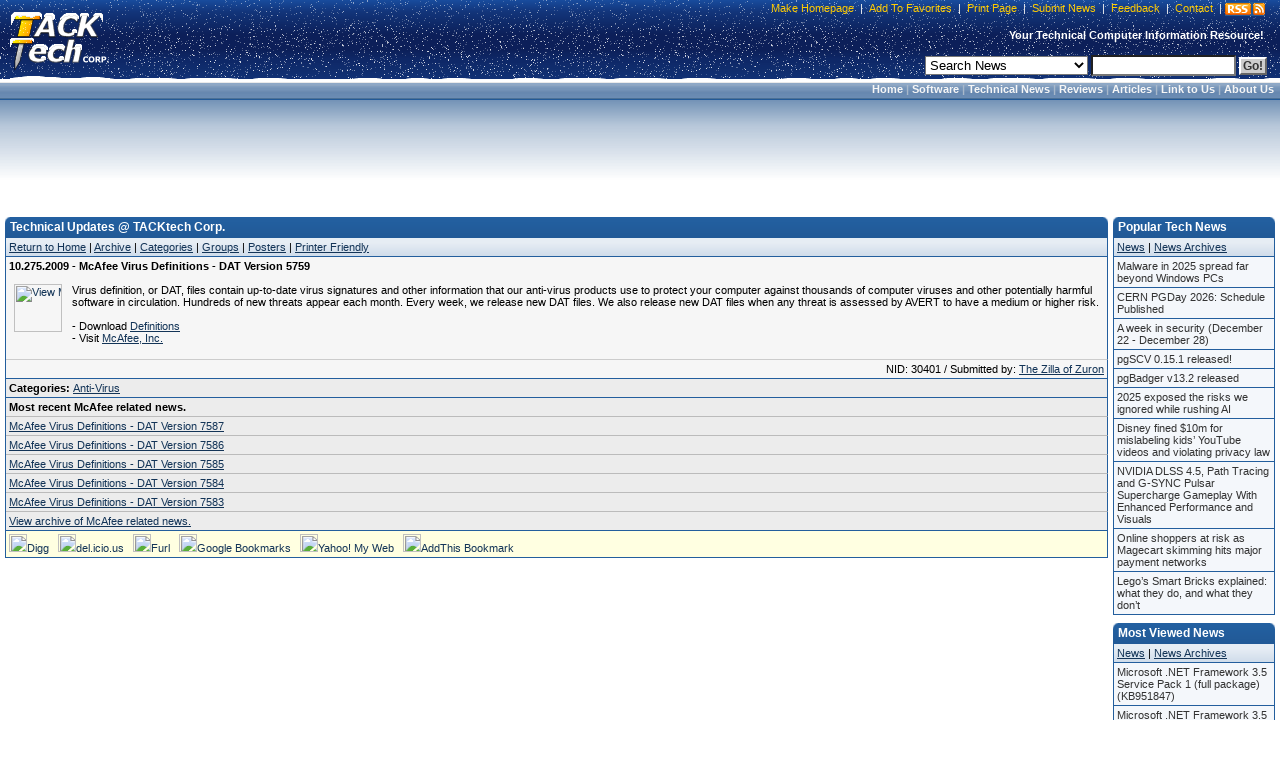

--- FILE ---
content_type: text/html; charset=utf-8
request_url: https://www.google.com/recaptcha/api2/aframe
body_size: 260
content:
<!DOCTYPE HTML><html><head><meta http-equiv="content-type" content="text/html; charset=UTF-8"></head><body><script nonce="gBXrXmMFzFMEruKKBFFWXA">/** Anti-fraud and anti-abuse applications only. See google.com/recaptcha */ try{var clients={'sodar':'https://pagead2.googlesyndication.com/pagead/sodar?'};window.addEventListener("message",function(a){try{if(a.source===window.parent){var b=JSON.parse(a.data);var c=clients[b['id']];if(c){var d=document.createElement('img');d.src=c+b['params']+'&rc='+(localStorage.getItem("rc::a")?sessionStorage.getItem("rc::b"):"");window.document.body.appendChild(d);sessionStorage.setItem("rc::e",parseInt(sessionStorage.getItem("rc::e")||0)+1);localStorage.setItem("rc::h",'1769491886487');}}}catch(b){}});window.parent.postMessage("_grecaptcha_ready", "*");}catch(b){}</script></body></html>